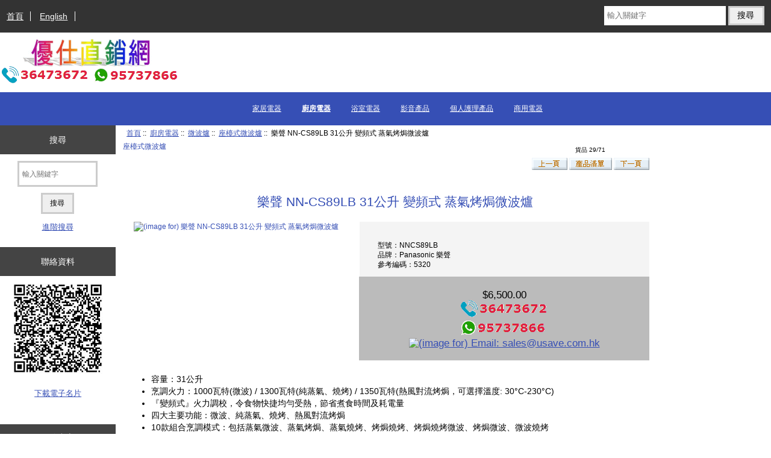

--- FILE ---
content_type: text/html; charset=utf-8
request_url: https://www.usave.com.hk/index.php?main_page=product_info&products_id=5320
body_size: 7594
content:
<!DOCTYPE html>
<html dir="ltr" lang="zh-Hant-HK">
  <head>
  <meta http-equiv="Content-Type" content="text/html; charset=utf-8">
  <link rel="dns-prefetch" href="https://cdnjs.cloudflare.com">
  <link rel="dns-prefetch" href="https://code.jquery.com">
  <title>樂聲 NN-CS89LB 31公升 變頻式 蒸氣烤焗微波爐 [NNCS89LB] - $6,500.00</title>
  <meta name="keywords" content="樂聲 NN-CS89LB 31公升 變頻式 蒸氣烤焗微波爐 [NNCS89LB]">
  <meta name="description" content="樂聲 NN-CS89LB 31公升 變頻式 蒸氣烤焗微波爐 [NNCS89LB] - 容量：31公升 烹調火力：1000瓦特(微波) / 1300瓦特(純蒸氣、燒烤) / 1350瓦特(熱風對流烤焗，可選擇溫度: 30°C-230°C) 『變頻式』火力調校，令食物快捷均勻受熱，節省煮食時間及耗電量 四大主要功能：微波、純蒸氣、燒烤、熱風對流烤焗 10款組合烹調模式：包括蒸氣微波、蒸氣烤焗、蒸氣燒烤、烤焗燒烤、烤焗燒烤微波、烤焗微波、微波燒烤 特強噴射式蒸氣，使食物迅速均勻加熱，蒸煮效果媲美蒸氣焗爐 『變頻式』極速解凍，縮短解凍時間 自動感應翻熱 獨有波浪紋燒烤盤，有效分隔油份之餘，亦可同時雙面烹調食物 36款自動烹調食譜及4款清潔功能 備自動清潔功能，可除去爐內積存的異味及令污漬軟化，使清洗更方便 毋須使用轉盤，盡享爐內空間 電子輕觸式面版設計，仿如智能電話般操作，輕觸、長按均可 兒童安全鎖 配件備有脆煎烤盤、波浪紋燒烤盤、網架 隨機附送彩色食譜 機身顏色：黑色 (爐門採用鏡面設計) 尺寸：500闊 x 391高 x 480深 毫米 爐內尺寸：410闊 x 240高 x 320深 毫米 保用：一年 ">
  <meta name="author" content="優仕直銷有限公司">
  <meta name="generator" content="優仕直銷有限公司, https://www.usave.com.hk">

  <meta name="viewport" content="width=device-width, initial-scale=1, user-scalable=yes">


  <base href="https://usave.com.hk/">
  <link rel="canonical" href="https://usave.com.hk/index.php?main_page=product_info&amp;products_id=5320">
<link rel="alternate" hreflang="en" href="https://usave.com.hk/index.php?main_page=product_info&amp;products_id=5320&amp;language=en" hreflang="en">
<link rel="alternate" hreflang="zh" href="https://usave.com.hk/index.php?main_page=product_info&amp;products_id=5320&amp;language=zh" hreflang="zh">
<link rel="alternate" hreflang="x-default" href="https://usave.com.hk/index.php?main_page=product_info&amp;products_id=5320"/>

<link rel="stylesheet" href="includes/templates/responsive_classic/css/stylesheet.css">
<link rel="stylesheet" href="includes/templates/responsive_classic/css/stylesheet_colors.css">
<link rel="stylesheet" href="includes/templates/responsive_classic/css/stylesheet_css_buttons.css">
<link rel="stylesheet" href="includes/templates/responsive_classic/css/stylesheet_image_modals.css">
<link rel="stylesheet" media="print" href="includes/templates/responsive_classic/css/print_stylesheet.css">
<style>
  .image-grid {grid-template-columns: repeat(auto-fill, minmax(100px, 1fr));}
  .centered-image-medium {max-height: 120px;}
</style>

<script src="https://code.jquery.com/jquery-3.7.1.min.js" integrity="sha256-/JqT3SQfawRcv/BIHPThkBvs0OEvtFFmqPF/lYI/Cxo=" crossorigin="anonymous"></script>
<script>window.jQuery || document.write(unescape('%3Cscript src="includes/templates/responsive_classic/jscript/jquery.min.js"%3E%3C/script%3E'));</script>
<script>window.jQuery || document.write(unescape('%3Cscript src="includes/templates/template_default/jscript/jquery.min.js"%3E%3C/script%3E'));</script>

<script src="includes/templates/responsive_classic/jscript/jscript_image_modals.js"></script>
<script src="includes/templates/responsive_classic/jscript/jscript_matchHeight-min.js"></script>
<script src="includes/modules/pages/product_info/jscript_textarea_counter.js"></script>
<script>
if (typeof zcJS == "undefined" || !zcJS) {
  window.zcJS = { name: 'zcJS', version: '0.1.0.0' };
}

zcJS.ajax = function (options) {
  options.url = options.url.replace("&amp;", unescape("&amp;"));
  var deferred = jQuery.Deferred(function (d) {
      var securityToken = 'e663ae2b3117e5e4fe47f0dd1b1be66d';
      var defaults = {
          cache: false,
          type: 'POST',
          traditional: true,
          dataType: 'json',
          timeout: 5000,
          data: jQuery.extend(true,{
            securityToken: securityToken
        }, options.data)
      },
      settings = jQuery.extend(true, {}, defaults, options);
      if (typeof(console.log) == 'function') {
          console.log( settings );
      }

      d.done(settings.success);
      d.fail(settings.error);
      d.done(settings.complete);
      var jqXHRSettings = jQuery.extend(true, {}, settings, {
          success: function (response, textStatus, jqXHR) {
            d.resolve(response, textStatus, jqXHR);
          },
          error: function (jqXHR, textStatus, errorThrown) {
              if (window.console) {
                if (typeof(console.log) == 'function') {
                  console.log(jqXHR);
                }
              }
              d.reject(jqXHR, textStatus, errorThrown);
          },
          complete: d.resolve
      });
      jQuery.ajax(jqXHRSettings);
   }).fail(function(jqXHR, textStatus, errorThrown) {
   var response = jqXHR.getResponseHeader('status');
   var responseHtml = jqXHR.responseText;
   var contentType = jqXHR.getResponseHeader("content-type");
   switch (response)
     {
       case '403 Forbidden':
         var jsonResponse = JSON.parse(jqXHR.responseText);
         var errorType = jsonResponse.errorType;
         switch (errorType)
         {
           case 'ADMIN_BLOCK_WARNING':
           break;
           case 'AUTH_ERROR':
           break;
           case 'SECURITY_TOKEN':
           break;

           default:
             alert('An Internal Error of type '+errorType+' was received while processing an ajax call. The action you requested could not be completed.');
         }
       break;
       default:
        if (jqXHR.status === 200) {
            if (contentType.toLowerCase().indexOf("text/html") >= 0) {
                document.open();
                document.write(responseHtml);
                document.close();
            }
         }
     }
   });

  var promise = deferred.promise();
  return promise;
};
zcJS.timer = function (options) {
  var defaults = {
    interval: 10000,
    startEvent: null,
    intervalEvent: null,
    stopEvent: null

},
  settings = jQuery.extend(true, {}, defaults, options);

  var enabled = new Boolean(false);
  var timerId = 0;
  var mySelf;
  this.Start = function()
  {
      this.enabled = new Boolean(true);

      mySelf = this;
      mySelf.settings = settings;
      if (mySelf.enabled)
      {
          mySelf.timerId = setInterval(
          function()
          {
              if (mySelf.settings.intervalEvent)
              {
                mySelf.settings.intervalEvent(mySelf);
              }
          }, mySelf.settings.interval);
          if (mySelf.settings.startEvent)
          {
            mySelf.settings.startEvent(mySelf);
          }
      }
  };
  this.Stop = function()
  {
    mySelf.enabled = new Boolean(false);
    clearInterval(mySelf.timerId);
    if (mySelf.settings.stopEvent)
    {
      mySelf.settings.stopEvent(mySelf);
    }
  };
};

</script>


<script>

(function($) {
$(document).ready(function() {

$('#contentMainWrapper').addClass('onerow-fluid');
 $('#mainWrapper').css({
     'max-width': '100%',
     'margin': 'auto'
 });
 $('#headerWrapper').css({
     'max-width': '100%',
     'margin': 'auto'
 });
 $('#navSuppWrapper').css({
     'max-width': '100%',
     'margin': 'auto'
 });


$('.leftBoxContainer').css('width', '');
$('.rightBoxContainer').css('width', '');
$('#mainWrapper').css('margin', 'auto');

$('a[href="#top"]').click(function(){
$('html, body').animate({scrollTop:0}, 'slow');
return false;
});

$(".categoryListBoxContents").click(function() {
window.location = $(this).find("a").attr("href");
return false;
});

$('.centeredContent').matchHeight();
$('.specialsListBoxContents').matchHeight();
$('.centerBoxContentsAlsoPurch').matchHeight();
$('.categoryListBoxContents').matchHeight();

$('.no-fouc').removeClass('no-fouc');
});

}) (jQuery);

</script>

<script>
jQuery(document).ready(function() {
    jQuery('form.sidebox-select-form select:required').each(function() {
        var theOptions = '';
        var optGroup = false;
        var isSelected = '';
        jQuery('option', this).each(function() {
            if (jQuery(this).val() == '') {
                optGroup = true;
                theOptions += '<optgroup label="'+jQuery(this).text()+'">';
            } else {
                isSelected = '';
                if (jQuery(this).is(':selected')) {
                    isSelected = ' selected="selected"';
                }
                theOptions += '<option value="'+jQuery(this).val()+'"'+isSelected+'>'+jQuery(this).text()+'</option>';
            }
        });
        if (optGroup === true) {
            theOptions += '</optgroup>';
        }
        jQuery(this).empty().append(theOptions);
        jQuery('optgroup', this).css({'font-style':'normal'});
        if (jQuery('select option:selected', this).length > 0) {
            jQuery(this).siblings('input[type="submit"], button[type="submit"]').attr('disabled', false).css('cursor', 'pointer');
        } else {
            jQuery(this).siblings('input[type="submit"], button[type="submit"]').attr('disabled', true).css('cursor', 'not-allowed');
        }
        jQuery(this).on('change', function() {
            jQuery(this).siblings('input[type="submit"], button[type="submit"]').attr('disabled', false).css('cursor', 'pointer');
        });
    });
});
</script>
<script>
function popupWindow(url) {
  window.open(url,'popupWindow','toolbar=no,location=no,directories=no,status=no,menubar=no,scrollbars=no,resizable=yes,copyhistory=no,width=100,height=100,screenX=150,screenY=150,top=150,left=150')
}
function popupWindowPrice(url) {
  window.open(url,'popupWindow','toolbar=no,location=no,directories=no,status=no,menubar=no,scrollbars=yes,resizable=yes,copyhistory=no,width=600,height=400,screenX=150,screenY=150,top=150,left=150')
}
</script>


<link rel="stylesheet" href="includes/templates/responsive_classic/css/responsive.css"><link rel="stylesheet" href="includes/templates/responsive_classic/css/responsive_default.css">  <script>document.documentElement.className = 'no-fouc';</script>
  <link rel="stylesheet" href="https://cdnjs.cloudflare.com/ajax/libs/font-awesome/6.4.0/css/fontawesome.min.css" integrity="sha256-PchpyCpyLZ/Xx9iBpFPuPSadRhkXx6J5Aa01fZ3Lv8Q= sha384-bGIKHDMAvn+yR8S/yTRi+6S++WqBdA+TaJ1nOZf079H6r492oh7V6uAqq739oSZC sha512-SgaqKKxJDQ/tAUAAXzvxZz33rmn7leYDYfBP+YoMRSENhf3zJyx3SBASt/OfeQwBHA1nxMis7mM3EV/oYT6Fdw==" crossorigin="anonymous"/>
  <link rel="stylesheet" href="https://cdnjs.cloudflare.com/ajax/libs/font-awesome/6.4.0/css/solid.min.css" integrity="sha256-tD3MiV7I+neAR7aQYvGSBykka5Rvugw0zd0V5VioAeM= sha384-o96F2rFLAgwGpsvjLInkYtEFanaHuHeDtH47SxRhOsBCB2GOvUZke4yVjULPMFnv sha512-yDUXOUWwbHH4ggxueDnC5vJv4tmfySpVdIcN1LksGZi8W8EVZv4uKGrQc0pVf66zS7LDhFJM7Zdeow1sw1/8Jw==" crossorigin="anonymous"/>
      <link rel="stylesheet" href="https://cdnjs.cloudflare.com/ajax/libs/font-awesome/6.4.0/css/v4-shims.css" integrity="sha256-CB2v9WYYUz97XoXZ4htbPxCe33AezlF5MY8ufd1eyQ8= sha384-JfB3EVqS5xkU+PfLClXRAMlOqJdNIb2TNb98chdDBiv5yD7wkdhdjCi6I2RIZ+mL sha512-tqGH6Vq3kFB19sE6vx9P6Fm/f9jWoajQ05sFTf0hr3gwpfSGRXJe4D7BdzSGCEj7J1IB1MvkUf3V/xWR25+zvw==" crossorigin="anonymous">
  
<!-- Google tag (gtag.js) -->
<script async src="https://www.googletagmanager.com/gtag/js?id=G-VC26J06ZBQ"></script>
<script>
  window.dataLayer = window.dataLayer || [];
  function gtag(){dataLayer.push(arguments);}
  gtag('js', new Date());

  gtag('config', 'G-VC26J06ZBQ');
</script>

</head>


<body id="productinfoBody" class="tpl_responsive_classic">



<div id="mainWrapper">


<!--bof-header logo and navigation display-->

<div id="headerWrapper">

<!--bof navigation display-->
<div id="navMainWrapper" class="group onerow-fluid">

<div id="navMain">
  <ul class="back">
    <li><a href="https://usave.com.hk/">首頁</a></li>
	<li><a href="https://usave.com.hk/index.php?main_page=product_info&amp;products_id=5320&amp;language=en">English</a> </li>

  </ul>
<div id="navMainSearch" class="forward">
     <form name="quick_find_header" action="https://usave.com.hk/index.php?main_page=search_result" method="get"><input type="hidden" name="main_page" value="search_result"><input type="hidden" name="search_in_description" value="1"><input type="text" name="keyword" size="6" maxlength="30" style="width: 100px" placeholder="輸入關鍵字" aria-label="輸入關鍵字" >&nbsp;<input type="submit" value="搜尋" style="width: 60px"></form></div>
</div>
</div>
<!--eof navigation display-->


<!--bof branding display-->
<div id="logoWrapper" class="group onerow-fluid">
    <div id="logo"><a href="https://usave.com.hk/"><img src="includes/templates/responsive_classic/images/logo1.gif" title="優仕直銷網 [首頁]" alt="(image for) 優仕直銷網 [首頁]" width="300" height="75"></a>  </div>
</div>

<!--eof branding display-->
<!--eof header logo and navigation display-->


<!--bof optional categories tabs navigation display-->

<div id="navCatTabsWrapper">
<div id="navCatTabs">
<ul>
        <li><a class="category-top" href="https://usave.com.hk/index.php?main_page=index&amp;cPath=132">家居電器</a> </li>
        <li><a class="category-top" href="https://usave.com.hk/index.php?main_page=index&amp;cPath=134"><span class="category-subs-selected">廚房電器</span></a> </li>
        <li><a class="category-top" href="https://usave.com.hk/index.php?main_page=index&amp;cPath=135">浴室電器</a> </li>
        <li><a class="category-top" href="https://usave.com.hk/index.php?main_page=index&amp;cPath=136">影音產品</a> </li>
        <li><a class="category-top" href="https://usave.com.hk/index.php?main_page=index&amp;cPath=137">個人護理產品</a> </li>
        <li><a class="category-top" href="https://usave.com.hk/index.php?main_page=index&amp;cPath=133">商用電器</a> </li>
</ul>
</div>
</div>

<!--eof optional categories tabs navigation display-->

<!--bof header ezpage links-->
<!--eof header ezpage links-->
</div>

<div id="contentMainWrapper">

  <div class="col150">
<!--// bof: search //-->
<div class="leftBoxContainer" id="search" style="width: 150px">
<h3 class="leftBoxHeading" id="searchHeading"><label>搜尋</label></h3>
<div id="searchContent" class="sideBoxContent centeredContent"><form name="quick_find" action="https://usave.com.hk/index.php?main_page=search_result" method="get"><input type="hidden" name="main_page" value="search_result"><input type="hidden" name="search_in_description" value="1"><input type="text" name="keyword" size="18" maxlength="100" style="width: 120px" placeholder="輸入關鍵字"  aria-label="輸入關鍵字"><br><input type="submit" value="搜尋" style="width: 55px"><br><a href="https://usave.com.hk/index.php?main_page=search">進階搜尋</a></form></div></div>
<!--// eof: search //-->

<!--// bof: whatsnew //-->
<div class="leftBoxContainer" id="whatsnew" style="width: 150px">
<h3 class="leftBoxHeading" id="whatsnewHeading"><label>聯絡資料</label></h3>
<div id="whatsnewContent" class="sideBoxContent centeredContent"><img src="images/QR-Code-CHN.jpg" title="QR碼聯絡資料" alt="(image for) QR碼聯絡資料" width="150" height="150"><p><a href="USAVE-CHN.vcf">下載電子名片</a></div></div>
<!--// eof: whatsnew //-->

<!--// bof: information //-->
<div class="leftBoxContainer" id="information" style="width: 150px">
<h3 class="leftBoxHeading" id="informationHeading">服務中心</h3>
<div id="informationContent" class="sideBoxContent">
<ul class="list-links">
<li><a href="https://usave.com.hk/index.php?main_page=shippinginfo">送貨及退貨</a></li>
<li><a href="https://usave.com.hk/index.php?main_page=privacy">私隱聲明</a></li>
<li><a href="https://usave.com.hk/index.php?main_page=conditions">使用條款</a></li>
<li><a href="https://usave.com.hk/index.php?main_page=contact_us">聯絡我們</a></li>
<li><a href="https://usave.com.hk/index.php?main_page=site_map">網站地圖</a></li>
</ul>
</div></div>
<!--// eof: information //-->

  </div>


  <div class="col670">

<!-- bof  breadcrumb -->
    <div id="navBreadCrumb">  <a href="https://usave.com.hk/">首頁</a>&nbsp;::&nbsp;
  <a href="https://usave.com.hk/index.php?main_page=index&amp;cPath=134">廚房電器</a>&nbsp;::&nbsp;
  <a href="https://usave.com.hk/index.php?main_page=index&amp;cPath=134_9">微波爐</a>&nbsp;::&nbsp;
  <a href="https://usave.com.hk/index.php?main_page=index&amp;cPath=134_9_169">座檯式微波爐</a>&nbsp;::&nbsp;
樂聲 NN-CS89LB 31公升 變頻式 蒸氣烤焗微波爐
</div>
<!-- eof breadcrumb -->


<!-- bof upload alerts -->
<!-- eof upload alerts -->

<div class="centerColumn" id="productGeneral">

<!--bof Form start-->
<form name="cart_quantity" action="https://usave.com.hk/index.php?main_page=product_info&amp;products_id=5320&amp;action=add_product" method="post" enctype="multipart/form-data" id="addToCartForm"><input type="hidden" name="securityToken" value="e663ae2b3117e5e4fe47f0dd1b1be66d">
<!--eof Form start-->
<!--bof Category Icon -->

<div id="categoryIcon" class="categoryIcon alignLeft"><a href="https://usave.com.hk/index.php?main_page=index&amp;cPath=134_9_169">座檯式微波爐</a></div>
<!--eof Category Icon -->

<!--bof Prev/Next top position -->
<div class="navNextPrevWrapper centeredContent">
<p class="navNextPrevCounter">貨品 29/71</p>
<div class="navNextPrevList"><a href="https://usave.com.hk/index.php?main_page=product_info&amp;cPath=134_9_169&amp;products_id=6507"><img src="includes/templates/template_default/buttons/zh-tw/button_prev.gif" title="Previous" alt="(image for) Previous" width="59" height="20"></a></div>
<div class="navNextPrevList"><a href="https://usave.com.hk/index.php?main_page=index&amp;cPath=134_9_169"><img src="includes/templates/template_default/buttons/zh-tw/button_return_to_product_list.gif" title="Return to the Product List" alt="(image for) Return to the Product List" width="71" height="20"></a></div>
<div class="navNextPrevList"><a href="https://usave.com.hk/index.php?main_page=product_info&amp;cPath=134_9_169&amp;products_id=5120"><img src="includes/templates/template_default/buttons/zh-tw/button_next.gif" title="Next" alt="(image for) Next" width="59" height="20"></a></div>
</div>
<!--eof Prev/Next top position-->

    <div id="prod-info-top">
<!--bof Product Name-->
        <h1 id="productName" class="productGeneral">樂聲 NN-CS89LB 31公升 變頻式 蒸氣烤焗微波爐</h1>
<!--eof Product Name-->

        <div id="pinfo-left" class="group">
<!--bof Main Product Image -->

<!-- Modal HTML -->
<div id="imageModalPrimary" class="imgmodal">
    <div class="imgmodal-content">
        <span onclick="closeModal('imageModalPrimary')">
        <img src="images/microwaveovens/panasonic/NN-CS89LB.jpg" title="樂聲 NN-CS89LB 31公升 變頻式 蒸氣烤焗微波爐" alt="(image for) 樂聲 NN-CS89LB 31公升 變頻式 蒸氣烤焗微波爐" width="417" height="360" class="centered-image">        <div class="imgmodal-close"><i class="fa-solid fa-circle-xmark"></i></div>
        <div class="center">樂聲 NN-CS89LB 31公升 變頻式 蒸氣烤焗微波爐</div>
<!--        <div class="imgLink center">--><!--</div>-->
        </span>
    </div>
</div>
<div id="productMainImage" class="centeredContent back">
    <a href="javascript:void(0);" onclick="openModal('imageModalPrimary')">
        <img src="images/microwaveovens/panasonic/NN-CS89LB.jpg" title="樂聲 NN-CS89LB 31公升 變頻式 蒸氣烤焗微波爐" alt="(image for) 樂聲 NN-CS89LB 31公升 變頻式 蒸氣烤焗微波爐" width="139" height="120">        <br>
<!--        <div class="imgLink center">--><!--</div>-->
    </a>
</div>
<!--eof Main Product Image-->

<!--bof Additional Product Images -->
<!--eof Additional Product Images -->
        </div>
        <div id="pinfo-right" class="group grids">
<!--bof Product Price block -->
<!--bof Product details list  -->
<ul id="productDetailsList">
    <li>型號：NNCS89LB</li>
    
    
    <li>品牌：Panasonic 樂聲</li>
    <li>參考編碼：5320</li>
</ul>
<!--eof Product details list -->

<!-- bof Ask a Question -->
<!--  // Kelvin USAVE remove free shipping icon
            <br>
            <span id="productQuestions">
                < ? = '<a href="' . zen_href_link(FILENAME_ASK_A_QUESTION, 'pid=' . $_GET['products_id'], 'SSL') . '">' . zen_image_button(BUTTON_IMAGE_ASK_A_QUESTION, BUTTON_ASK_A_QUESTION_ALT, ' id="askAQuestionButton"') . '</a>' ?>
            </span>
            <br class="clearBoth">
            <br>
<!-- eof Ask a Question -->

<!--bof free ship icon  -->
<!--  // Kelvin USAVE remove free shipping icon
            <div id="freeShippingIcon"><img src="includes/templates/responsive_classic/images/always-free-shipping.png" title="Always Free Shipping" alt="Always Free Shipping" width="100" height="82"></div>
-->
<!--eof free ship icon  -->
        </div>

        <div id="cart-box" class="grids productGeneral add-to-cart-Y">
<!--bof Product Price block -->
            <h2 id="productPrices" class="productGeneral">
<span class="productBasePrice">$6,500.00</span><br /><a href="tel:36473672"><img src="includes/templates/responsive_classic/images/call_for_prices.gif" title="Tel: 36473672" alt="(image for) Tel: 36473672" width="150" height="30"></a><br /><a href="https://api.whatsapp.com/send?phone=+85295737866&text=樂聲 NN-CS89LB 31公升 變頻式 蒸氣烤焗微波爐" class="social-icon whatsapp"><img src="includes/templates/responsive_classic/images/whatsapp_for_prices.gif" title="Whatsapp: 95737866" alt="(image for) Whatsapp: 95737866" width="150" height="30"></a><br /><a href="mailto:sales@usave.com.hk?subject=Panasonic NN-CS89LB 31L Inverter Steam & Grill Microwave Oven"><img src="includes/templates/responsive_classic/images/email_for_prices.gif" title="Email: sales@usave.com.hk" alt="(image for) Email: sales@usave.com.hk" width="290" height="30"></a>            </h2>
<!--eof Product Price block -->

<!--bof Attributes Module -->
<!--eof Attributes Module -->

<!--bof Quantity Discounts table -->
<!--eof Quantity Discounts table -->

<!--bof Add to Cart Box -->
<!--eof Add to Cart Box-->
        </div>
    </div>


<!--bof Product description -->
    <div id="productDescription" class="productGeneral biggerText">
        <ul>
<li>容量：31公升</li>
<li>烹調火力：1000瓦特(微波) / 1300瓦特(純蒸氣、燒烤) / 1350瓦特(熱風對流烤焗，可選擇溫度: 30°C-230°C)</li>
<li>『變頻式』火力調校，令食物快捷均勻受熱，節省煮食時間及耗電量</li>
<li>四大主要功能：微波、純蒸氣、燒烤、熱風對流烤焗</li>
<li>10款組合烹調模式：包括蒸氣微波、蒸氣烤焗、蒸氣燒烤、烤焗燒烤、烤焗燒烤微波、烤焗微波、微波燒烤</li>
<li>特強噴射式蒸氣，使食物迅速均勻加熱，蒸煮效果媲美蒸氣焗爐</li>
<li>『變頻式』極速解凍，縮短解凍時間</li>
<li>自動感應翻熱</li>
<li>獨有波浪紋燒烤盤，有效分隔油份之餘，亦可同時雙面烹調食物</li>
<li>36款自動烹調食譜及4款清潔功能</li>
<li>備自動清潔功能，可除去爐內積存的異味及令污漬軟化，使清洗更方便</li>
<li>毋須使用轉盤，盡享爐內空間</li>
<li>電子輕觸式面版設計，仿如智能電話般操作，輕觸、長按均可</li>
<li>兒童安全鎖</li>
<li>配件備有脆煎烤盤、波浪紋燒烤盤、網架</li>
<li>隨機附送彩色食譜</li>
<li>機身顏色：黑色 (爐門採用鏡面設計)</li>
<li>尺寸：500闊 x 391高 x 480深 毫米</li>
<li>爐內尺寸：410闊 x 240高 x 320深 毫米</li>
<li>保用：一年</li>
</ul>    </div>
<!--eof Product description -->



<!--bof Prev/Next bottom position -->
<!--eof Prev/Next bottom position -->

<!--bof Reviews button and count-->
<!--eof Reviews button and count -->

<!--bof Product date added/available-->
<!--eof Product date added/available -->

<!--bof Product URL -->
<!--eof Product URL -->

<!--bof also purchased products module-->

<!--eof also purchased products module-->

<!--bof Form close-->
</form><!--bof Form close-->
</div>

  </div>


  <div class="col150">
  </div>


</div>

<!--bof-navigation display -->
<div id="navSuppWrapper">
    <div id="navSupp">
        <ul>
        </ul>
    </div>
</div>
<!--eof-navigation display -->
<!--bof-ip address display -->
<!--eof-ip address display -->

<!--bof-banner #5 display -->
<!--eof-banner #5 display -->

<!--bof- site copyright display -->
<div id="siteinfoLegal" class="legalCopyright">版權所有 &copy; 2008 - 2026. <a href="http://www.usave.com.hk" >優仕直銷有限公司</a><br><b>公司地址：灣仔駱克道416號偉德大廈3字樓6室</b></div>
<!--eof- site copyright display -->


</div>
<!--bof- banner #6 display -->
<!--eof- banner #6 display -->




 


</body>
</html>
